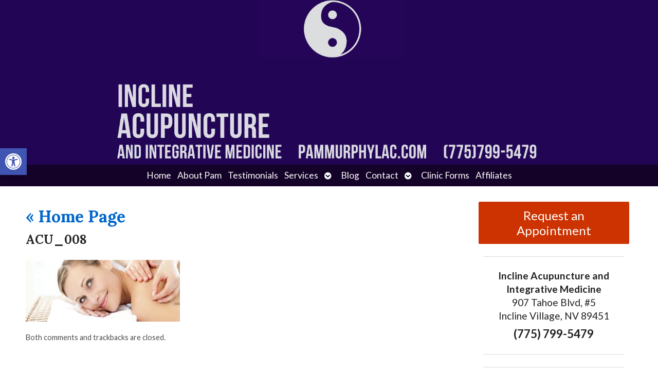

--- FILE ---
content_type: text/css
request_url: https://pammurphylac.com/wp-content/uploads/elementor/css/post-2983.css?ver=1768771949
body_size: 218
content:
.elementor-kit-2983{--e-global-color-primary:#6EC1E4;--e-global-color-secondary:#54595F;--e-global-color-text:#7A7A7A;--e-global-color-accent:#61CE70;--e-global-color-6a4a5f6:#4054B2;--e-global-color-4d5fe052:#23A455;--e-global-color-34ecabcc:#000;--e-global-color-74cf27cd:#FFF;--e-global-color-32293068:#7E9F36;--e-global-color-2b1455b5:#9F3666;--e-global-color-36cc06e5:#2E1349;--e-global-typography-primary-font-family:"Roboto";--e-global-typography-primary-font-weight:600;--e-global-typography-secondary-font-family:"Roboto Slab";--e-global-typography-secondary-font-weight:400;--e-global-typography-text-font-family:"Roboto";--e-global-typography-text-font-weight:400;--e-global-typography-accent-font-family:"Roboto";--e-global-typography-accent-font-weight:500;}.elementor-kit-2983 button,.elementor-kit-2983 input[type="button"],.elementor-kit-2983 input[type="submit"],.elementor-kit-2983 .elementor-button{background-color:#461E6E;color:#FFFFFF;}.elementor-kit-2983 button:hover,.elementor-kit-2983 button:focus,.elementor-kit-2983 input[type="button"]:hover,.elementor-kit-2983 input[type="button"]:focus,.elementor-kit-2983 input[type="submit"]:hover,.elementor-kit-2983 input[type="submit"]:focus,.elementor-kit-2983 .elementor-button:hover,.elementor-kit-2983 .elementor-button:focus{background-color:#2E1349;}.elementor-section.elementor-section-boxed > .elementor-container{max-width:1140px;}.e-con{--container-max-width:1140px;}{}h1.entry-title{display:var(--page-title-display);}@media(max-width:1024px){.elementor-section.elementor-section-boxed > .elementor-container{max-width:1024px;}.e-con{--container-max-width:1024px;}}@media(max-width:767px){.elementor-section.elementor-section-boxed > .elementor-container{max-width:767px;}.e-con{--container-max-width:767px;}}